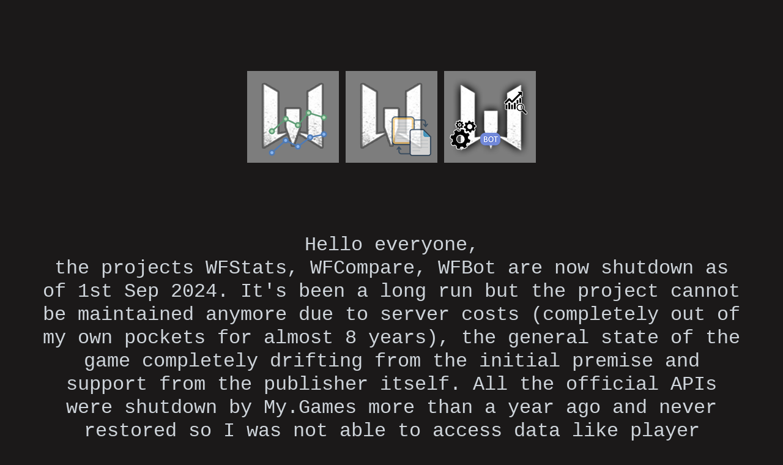

--- FILE ---
content_type: text/html; charset=utf-8
request_url: https://wftoolsnotavailable.pages.dev/
body_size: 677
content:
<html lang="en">

<head>

  <meta charset="utf-8">
  <meta name="viewport" content="width=device-width, initial-scale=1, shrink-to-fit=no">
  <meta name="author" content="seanwlk">
  <link rel="shortcut icon" type="image/png" href="img/wfstats.png" />
  <meta name="theme-color" content="#00d4ff">
  <meta name="description" content="WFStats - Tool that lets you check players statistics in detail.

by seanwlk.">
  <meta content='https://wfstats.cf/img/wfstats.png' property='og:image'>

  <title>WFStats</title>
  <link href="css/bootstrap.min.css" rel="stylesheet">
  <link href="https://fonts.googleapis.com/css?family=Lato:300,400,700,300italic,400italic,700italic" rel="stylesheet" type="text/css">
  <link href="css/landing-page.css" rel="stylesheet">
</head>

<body>
  <section class="features-icons text-center pb-0">
    <img src="img/wfstats.png" class="p-1">
    <img src="img/wfcompare.png" class="p-1">
    <img src="img/wfbot.png" class="p-1">
  </section>
  <section class="features-icons text-center pb-0">
    <div class="container">
      <div class="row h2 text-monospace">
        Hello everyone,<br>
        the projects WFStats, WFCompare, WFBot are now shutdown as of 1st Sep 2024. It's been a long run but the project cannot be maintained anymore
        due to server costs (completely out of my own pockets for almost 8 years), the general state of the game completely drifting from the initial premise
        and support from the publisher itself.
        All the official APIs were shutdown by My.Games more than a year ago and never restored so I was not able to access data like player statistics, clans, leaderboards, crown challenge, 
        hence I only relied on game file dumps to extract data the data and make it available to you all which was a very tideous job 
        since the new developers had the habbit to change decade old folder structures and schema parameters.
        
      </div>
      <div class="row h1">
      -Sean
      </div>
    </div>
  </section>


</body>

</html>


--- FILE ---
content_type: text/css; charset=utf-8
request_url: https://wftoolsnotavailable.pages.dev/css/landing-page.css
body_size: 903
content:

body {
  font-family: 'Lato', 'Helvetica Neue', Helvetica, Arial, sans-serif;
}

h1,
h2,
h3,
h4,
h5,
h6 {
  font-family: 'Lato', 'Helvetica Neue', Helvetica, Arial, sans-serif;
  font-weight: 700;
}

header.masthead {
  position: relative;
  background-color: #343a40;
  background: url("../img/bg-masthead.jpg") no-repeat center center;
  background-size: cover;
  padding-top: 8rem;
  padding-bottom: 8rem;
}

header.masthead .overlay {
  position: absolute;
  background-color: #212529;
  height: 100%;
  width: 100%;
  top: 0;
  left: 0;
  opacity: 0.3;
}

header.masthead h1 {
  font-size: 2rem;
}

@media (min-width: 768px) {
  header.masthead {
    padding-top: 12rem;
    padding-bottom: 12rem;
  }
  header.masthead h1 {
    font-size: 3rem;
  }
}

.showcase .showcase-text {
  padding: 30rem;
}

.showcase .showcase-img {
  min-height: 30rem;
  background-size: cover;
}

@media (min-width: 768px) {
  .showcase .showcase-text {
    padding: 7rem;
  }
}

.features-icons {
  padding-top: 7rem;
  padding-bottom: 7rem;
}

.features-icons .features-icons-item {
  max-width: 20rem;
}

.features-icons .features-icons-item .features-icons-icon {
  height: 7rem;
}

.features-icons .features-icons-item .features-icons-icon i {
  font-size: 4.5rem;
}

.features-icons .features-icons-item:hover .features-icons-icon i {
  font-size: 5rem;
}

.testimonials {
  padding-top: 7rem;
  padding-bottom: 7rem;
}

.testimonials .testimonial-item {
  max-width: 18rem;
}

.testimonials .testimonial-item img {
  max-width: 12rem;
  -webkit-box-shadow: 0px 5px 5px 0px #adb5bd;
  box-shadow: 0px 5px 5px 0px #adb5bd;
}

.call-to-action {
  position: relative;
  background-color: #343a40;
  background: url("../img/bg-masthead.jpg") no-repeat center center;
  background-size: cover;
  padding-top: 7rem;
  padding-bottom: 7rem;
}

.call-to-action .overlay {
  position: absolute;
  background-color: #212529;
  height: 100%;
  width: 100%;
  top: 0;
  left: 0;
  opacity: 0.3;
}

footer.footer {
  padding-top: 4rem;
  padding-bottom: 4rem;
}

/* SCROLLBAR
/* width */
::-webkit-scrollbar {
  width: 5px;
}

/* Track */
::-webkit-scrollbar-track {
  box-shadow: inset 0 0 2.5px grey; 
  border-radius: 2.5px;
}

/* Handle */
::-webkit-scrollbar-thumb {
  background: black; 
  border-radius: 2.5px;
}
/* END SCROLLBAR*/

.pvp {
  position: relative;
  background: url("../img/pvp.png") no-repeat;
  background-size: 30px 30px;
  padding-left: 30px;
  padding-bottom: 0px;
}

.pve {
  position: relative;
  background: url("../img/pve.png") no-repeat;
  background-size: 30px 30px;
  padding-left: 30px;
  padding-bottom: 0px;
}

.rifle, .rifleman {
  position: relative;
  top:-6px;
  background: url("../img/rifle.png") no-repeat;
  background-size: 30px 30px;
  padding-left: 30px;
  padding-bottom: 0px;
}

.medic {
  position: relative;
  top:-6px;
  background: url("../img/medic.png") no-repeat;
  background-size: 30px 30px;
  padding-left: 30px;
  padding-bottom: 0px;
}

.engineer {
  position: relative;
  top:-6px;
  background: url("../img/engi.png") no-repeat;
  background-size: 30px 30px;
  padding-left: 30px;
  padding-bottom: 0px;
}

.sniper, .recon {
  position: relative;
  top:-6px;
  background: url("../img/sniper.png") no-repeat;
  background-size: 30px 30px;
  padding-left: 30px;
  padding-bottom: 0px;
}

.sed, .heavy {
  position: relative;
  top:-6px;
  background: url("../img/sed.png") no-repeat;
  background-size: 30px 30px;
  padding-left: 30px;
  padding-bottom: 0px;
}

.rank-1 {
  background: url("../img/ranks.png") no-repeat;
  background-position: 0 -1px;
  padding-left: 30px;
  display: inline-block;
  height: 30px;
  width: 32px;
}

.rank-2 {
  background: url("../img/ranks.png") no-repeat;
  background-position: 0 -31px;
  padding-left: 30px;
  display: inline-block;
  height: 30px;
  width: 32px;
}

.rank-3 {
  background: url("../img/ranks.png") no-repeat;
  background-position: 0 -63px;
  padding-left: 30px;
  display: inline-block;
  height: 30px;
  width: 32px;
}

.rank-4 {
  background: url("../img/ranks.png") no-repeat;
  background-position: 0 -95px;
  padding-left: 30px;
  display: inline-block;
  height: 30px;
  width: 32px;
}

.rank-5 {
  background: url("../img/ranks.png") no-repeat;
  background-position: 0 -127px;
  padding-left: 30px;
  display: inline-block;
  height: 30px;
  width: 32px;
}

.rank-6 {
  background: url("../img/ranks.png") no-repeat;
  background-position: 0 -159px;
  padding-left: 30px;
  display: inline-block;
  height: 30px;
  width: 32px;
}

.rank-7 {
  background: url("../img/ranks.png") no-repeat;
  background-position: 0 -191px;
  padding-left: 30px;
  display: inline-block;
  height: 30px;
  width: 32px;
}

.rank-8 {
  background: url("../img/ranks.png") no-repeat;
  background-position: 0 -223px;
  padding-left: 30px;
  display: inline-block;
  height: 30px;
  width: 32px;
}

.rank-9 {
  background: url("../img/ranks.png") no-repeat;
  background-position: 0 -255px;
  padding-left: 30px;
  display: inline-block;
  height: 30px;
  width: 32px;
}

.rank-10 {
  background: url("../img/ranks.png") no-repeat;
  background-position: 0 -287px;
  padding-left: 30px;
  display: inline-block;
  height: 30px;
  width: 32px;
}

.rank-11 {
  background: url("../img/ranks.png") no-repeat;
  background-position: 0 -319px;
  padding-left: 30px;
  display: inline-block;
  height: 30px;
  width: 32px;
}

.rank-12 {
  background: url("../img/ranks.png") no-repeat;
  background-position: 0 -351px;
  padding-left: 30px;
  display: inline-block;
  height: 30px;
  width: 32px;
}

.rank-13 {
  background: url("../img/ranks.png") no-repeat;
  background-position: 0 -383px;
  padding-left: 30px;
  display: inline-block;
  height: 30px;
  width: 32px;
}

.rank-14 {
  background: url("../img/ranks.png") no-repeat;
  background-position: 0 -415px;
  padding-left: 30px;
  display: inline-block;
  height: 30px;
  width: 32px;
}

.rank-15 {
  background: url("../img/ranks.png") no-repeat;
  background-position: 0 -447px;
  padding-left: 30px;
  display: inline-block;
  height: 30px;
  width: 32px;
}

.rank-16 {
  background: url("../img/ranks.png") no-repeat;
  background-position: 0 -479px;
  padding-left: 30px;
  display: inline-block;
  height: 30px;
  width: 32px;
}

.rank-17 {
  background: url("../img/ranks.png") no-repeat;
  background-position: 0 -511px;
  padding-left: 30px;
  display: inline-block;
  height: 30px;
  width: 32px;
}

.rank-18 {
  background: url("../img/ranks.png") no-repeat;
  background-position: 0 -543px;
  padding-left: 30px;
  display: inline-block;
  height: 30px;
  width: 32px;
}

.rank-19 {
  background: url("../img/ranks.png") no-repeat;
  background-position: 0 -575px;
  padding-left: 30px;
  display: inline-block;
  height: 30px;
  width: 32px;
}

.rank-20 {
  background: url("../img/ranks.png") no-repeat;
  background-position: 0 -607px;
  padding-left: 30px;
  display: inline-block;
  height: 30px;
  width: 32px;
}

.rank-21 {
  background: url("../img/ranks.png") no-repeat;
  background-position: 0 -639px;
  padding-left: 30px;
  display: inline-block;
  height: 30px;
  width: 32px;
}

.rank-22 {
  background: url("../img/ranks.png") no-repeat;
  background-position: 0 -671px;
  padding-left: 30px;
  display: inline-block;
  height: 30px;
  width: 32px;
}

.rank-23 {
  background: url("../img/ranks.png") no-repeat;
  background-position: 0 -703px;
  padding-left: 30px;
  display: inline-block;
  height: 30px;
  width: 32px;
}

.rank-24 {
  background: url("../img/ranks.png") no-repeat;
  background-position: 0 -735px;
  padding-left: 30px;
  display: inline-block;
  height: 30px;
  width: 32px;
}

.rank-25 {
  background: url("../img/ranks.png") no-repeat;
  background-position: 0 -767px;
  padding-left: 30px;
  display: inline-block;
  height: 30px;
  width: 32px;
}

.rank-26 {
  background: url("../img/ranks.png") no-repeat;
  background-position: 0 -799px;
  padding-left: 30px;
  display: inline-block;
  height: 30px;
  width: 32px;
}

.rank-27 {
  background: url("../img/ranks.png") no-repeat;
  background-position: 0 -832px;
  padding-left: 30px;
  display: inline-block;
  height: 30px;
  width: 32px;
}

.rank-28 {
  background: url("../img/ranks.png") no-repeat;
  background-position: 0 -864px;
  padding-left: 30px;
  display: inline-block;
  height: 30px;
  width: 32px;
}

.rank-29 {
  background: url("../img/ranks.png") no-repeat;
  background-position: 0 -896px;
  padding-left: 30px;
  display: inline-block;
  height: 30px;
  width: 32px;
}

.rank-30 {
  background: url("../img/ranks.png") no-repeat;
  background-position: 0 -928px;
  padding-left: 30px;
  display: inline-block;
  height: 30px;
  width: 32px;
}

.rank-31 {
  background: url("../img/ranks.png") no-repeat;
  background-position: 0 -960px;
  padding-left: 30px;
  display: inline-block;
  height: 30px;
  width: 32px;
}

.rank-32 {
  background: url("../img/ranks.png") no-repeat;
  background-position: 0 -992px;
  padding-left: 30px;
  display: inline-block;
  height: 30px;
  width: 32px;
}

.rank-33 {
  background: url("../img/ranks.png") no-repeat;
  background-position: 0 -1024px;
  padding-left: 30px;
  display: inline-block;
  height: 30px;
  width: 32px;
}

.rank-34 {
  background: url("../img/ranks.png") no-repeat;
  background-position: 0 -1056px;
  padding-left: 30px;
  display: inline-block;
  height: 30px;
  width: 32px;
}

.rank-35 {
  background: url("../img/ranks.png") no-repeat;
  background-position: 0 -1088px;
  padding-left: 30px;
  display: inline-block;
  height: 30px;
  width: 32px;
}

.rank-36 {
  background: url("../img/ranks.png") no-repeat;
  background-position: 0 -1120px;
  padding-left: 30px;
  display: inline-block;
  height: 30px;
  width: 32px;
}

.rank-37 {
  background: url("../img/ranks.png") no-repeat;
  background-position: 0 -1152px;
  padding-left: 30px;
  display: inline-block;
  height: 30px;
  width: 32px;
}

.rank-38 {
  background: url("../img/ranks.png") no-repeat;
  background-position: 0 -1184px;
  padding-left: 30px;
  display: inline-block;
  height: 30px;
  width: 32px;
}

.rank-39 {
  background: url("../img/ranks.png") no-repeat;
  background-position: 0 -1216px;
  padding-left: 30px;
  display: inline-block;
  height: 30px;
  width: 32px;
}

.rank-40 {
  background: url("../img/ranks.png") no-repeat;
  background-position: 0 -1248px;
  padding-left: 30px;
  display: inline-block;
  height: 30px;
  width: 32px;
}

.rank-41 {
  background: url("../img/ranks.png") no-repeat;
  background-position: 0 -1280px;
  padding-left: 30px;
  display: inline-block;
  height: 30px;
  width: 32px;
}

.rank-42 {
  background: url("../img/ranks.png") no-repeat;
  background-position: 0 -1312px;
  padding-left: 30px;
  display: inline-block;
  height: 30px;
  width: 32px;
}

.rank-43 {
  background: url("../img/ranks.png") no-repeat;
  background-position: 0 -1344px;
  padding-left: 30px;
  display: inline-block;
  height: 30px;
  width: 32px;
}

.rank-44 {
  background: url("../img/ranks.png") no-repeat;
  background-position: 0 -1376px;
  padding-left: 30px;
  display: inline-block;
  height: 30px;
  width: 32px;
}

.rank-45 {
  background: url("../img/ranks.png") no-repeat;
  background-position: 0 -1408px;
  padding-left: 30px;
  display: inline-block;
  height: 30px;
  width: 32px;
}

.rank-46 {
  background: url("../img/ranks.png") no-repeat;
  background-position: 0 -1440px;
  padding-left: 30px;
  display: inline-block;
  height: 30px;
  width: 32px;
}

.rank-47 {
  background: url("../img/ranks.png") no-repeat;
  background-position: 0 -1472px;
  padding-left: 30px;
  display: inline-block;
  height: 30px;
  width: 32px;
}

.rank-48 {
  background: url("../img/ranks.png") no-repeat;
  background-position: 0 -1504px;
  padding-left: 30px;
  display: inline-block;
  height: 30px;
  width: 32px;
}

.rank-49 {
  background: url("../img/ranks.png") no-repeat;
  background-position: 0 -1536px;
  padding-left: 30px;
  display: inline-block;
  height: 30px;
  width: 32px;
}

.rank-50 {
  background: url("../img/ranks.png") no-repeat;
  background-position: 0 -1568px;
  padding-left: 30px;
  display: inline-block;
  height: 30px;
  width: 32px;
}

.rank-51 {
  background: url("../img/ranks.png") no-repeat;
  background-position: 0 -1600px;
  padding-left: 30px;
  display: inline-block;
  height: 30px;
  width: 32px;
}

.rank-52 {
  background: url("../img/ranks.png") no-repeat;
  background-position: 0 -1633px;
  padding-left: 30px;
  display: inline-block;
  height: 30px;
  width: 32px;
}

.rank-53 {
  background: url("../img/ranks.png") no-repeat;
  background-position: 0 -1665px;
  padding-left: 30px;
  display: inline-block;
  height: 30px;
  width: 32px;
}

.rank-54 {
  background: url("../img/ranks.png") no-repeat;
  background-position: 0 -1697px;
  padding-left: 30px;
  display: inline-block;
  height: 30px;
  width: 32px;
}

.rank-55 {
  background: url("../img/ranks.png") no-repeat;
  background-position: 0 -1729px;
  padding-left: 30px;
  display: inline-block;
  height: 30px;
  width: 32px;
}

.rank-56 {
  background: url("../img/ranks.png") no-repeat;
  background-position: 0 -1761px;
  padding-left: 30px;
  display: inline-block;
  height: 30px;
  width: 32px;
}

.rank-57 {
  background: url("../img/ranks.png") no-repeat;
  background-position: 0 -1793px;
  padding-left: 30px;
  display: inline-block;
  height: 30px;
  width: 32px;
}

.rank-58 {
  background: url("../img/ranks.png") no-repeat;
  background-position: 0 -1825px;
  padding-left: 30px;
  display: inline-block;
  height: 30px;
  width: 32px;
}

.rank-59 {
  background: url("../img/ranks.png") no-repeat;
  background-position: 0 -1857px;
  padding-left: 30px;
  display: inline-block;
  height: 30px;
  width: 32px;
}

.rank-60 {
  background: url("../img/ranks.png") no-repeat;
  background-position: 0 -1889px;
  padding-left: 30px;
  display: inline-block;
  height: 30px;
  width: 32px;
}

.rank-61 {
  background: url("../img/ranks.png") no-repeat;
  background-position: 0 -1921px;
  padding-left: 30px;
  display: inline-block;
  height: 30px;
  width: 32px;
}

.rank-62 {
  background: url("../img/ranks.png") no-repeat;
  background-position: 0 -1953px;
  padding-left: 30px;
  display: inline-block;
  height: 30px;
  width: 32px;
}

.rank-63 {
  background: url("../img/ranks.png") no-repeat;
  background-position: 0 -1985px;
  padding-left: 30px;
  display: inline-block;
  height: 30px;
  width: 32px;
}

.rank-64 {
  background: url("../img/ranks.png") no-repeat;
  background-position: 0 -2017px;
  padding-left: 30px;
  display: inline-block;
  height: 30px;
  width: 32px;
}

.rank-65 {
  background: url("../img/ranks.png") no-repeat;
  background-position: 0 -2049px;
  padding-left: 30px;
  display: inline-block;
  height: 30px;
  width: 32px;
}

.rank-66 {
  background: url("../img/ranks.png") no-repeat;
  background-position: 0 -2081px;
  padding-left: 30px;
  display: inline-block;
  height: 30px;
  width: 32px;
}

.rank-67 {
  background: url("../img/ranks.png") no-repeat;
  background-position: 0 -2113px;
  padding-left: 30px;
  display: inline-block;
  height: 30px;
  width: 32px;
}

.rank-68 {
  background: url("../img/ranks.png") no-repeat;
  background-position: 0 -2145px;
  padding-left: 30px;
  display: inline-block;
  height: 30px;
  width: 32px;
}

.rank-69 {
  background: url("../img/ranks.png") no-repeat;
  background-position: 0 -2177px;
  padding-left: 30px;
  display: inline-block;
  height: 30px;
  width: 32px;
}

.rank-70 {
  background: url("../img/ranks.png") no-repeat;
  background-position: 0 -2209px;
  padding-left: 30px;
  display: inline-block;
  height: 30px;
  width: 32px;
}

.rank-71 {
  background: url("../img/ranks.png") no-repeat;
  background-position: 0 -2241px;
  padding-left: 30px;
  display: inline-block;
  height: 30px;
  width: 32px;
}

.rank-72 {
  background: url("../img/ranks.png") no-repeat;
  background-position: 0 -2273px;
  padding-left: 30px;
  display: inline-block;
  height: 30px;
  width: 32px;
}

.rank-73 {
  background: url("../img/ranks.png") no-repeat;
  background-position: 0 -2305px;
  padding-left: 30px;
  display: inline-block;
  height: 30px;
  width: 32px;
}

.rank-74 {
  background: url("../img/ranks.png") no-repeat;
  background-position: 0 -2337px;
  padding-left: 30px;
  display: inline-block;
  height: 30px;
  width: 32px;
}

.rank-75 {
  background: url("../img/ranks.png") no-repeat;
  background-position: 0 -2369px;
  padding-left: 30px;
  display: inline-block;
  height: 30px;
  width: 32px;
}

.rank-76 {
  background: url("../img/ranks.png") no-repeat;
  background-position: 0 -2401px;
  padding-left: 30px;
  display: inline-block;
  height: 30px;
  width: 32px;
}

.rank-77 {
  background: url("../img/ranks.png") no-repeat;
  background-position: 0 -2434px;
  padding-left: 30px;
  display: inline-block;
  height: 30px;
  width: 32px;
}

.rank-78 {
  background: url("../img/ranks.png") no-repeat;
  background-position: 0 -2466px;
  padding-left: 30px;
  display: inline-block;
  height: 30px;
  width: 32px;
}

.rank-79 {
  background: url("../img/ranks.png") no-repeat;
  background-position: 0 -2498px;
  padding-left: 30px;
  display: inline-block;
  height: 30px;
  width: 32px;
}

.rank-80 {
  background: url("../img/ranks.png") no-repeat;
  background-position: 0 -2530px;
  padding-left: 30px;
  display: inline-block;
  height: 30px;
  width: 32px;
}

.rank-81 {
  background: url("../img/ranks.png") no-repeat;
  background-position: 0 -2562px;
  padding-left: 30px;
  display: inline-block;
  height: 30px;
  width: 32px;
}

.rank-82 {
  background: url("../img/ranks.png") no-repeat;
  background-position: 0 -2594px;
  padding-left: 30px;
  display: inline-block;
  height: 30px;
  width: 32px;
}

.rank-83 {
  background: url("../img/ranks.png") no-repeat;
  background-position: 0 -2626px;
  padding-left: 30px;
  display: inline-block;
  height: 30px;
  width: 32px;
}

.rank-84 {
  background: url("../img/ranks.png") no-repeat;
  background-position: 0 -2658px;
  padding-left: 30px;
  display: inline-block;
  height: 30px;
  width: 32px;
}

.rank-85 {
  background: url("../img/ranks.png") no-repeat;
  background-position: 0 -2690px;
  padding-left: 30px;
  display: inline-block;
  height: 30px;
  width: 32px;
}

.rank-86 {
  background: url("../img/ranks.png") no-repeat;
  background-position: 0 -2722px;
  padding-left: 30px;
  display: inline-block;
  height: 30px;
  width: 32px;
}

.rank-87 {
  background: url("../img/ranks.png") no-repeat;
  background-position: 0 -2754px;
  padding-left: 30px;
  display: inline-block;
  height: 30px;
  width: 32px;
}

.rank-88 {
  background: url("../img/ranks.png") no-repeat;
  background-position: 0 -2786px;
  padding-left: 30px;
  display: inline-block;
  height: 30px;
  width: 32px;
}

.rank-89 {
  background: url("../img/ranks.png") no-repeat;
  background-position: 0 -2818px;
  padding-left: 30px;
  display: inline-block;
  height: 30px;
  width: 32px;
}

.rank-90 {
  background: url("../img/ranks.png") no-repeat;
  background-position: 0 -2850px;
  padding-left: 30px;
  display: inline-block;
  height: 30px;
  width: 32px;
}

.rank-91 {
  background: url("../img/ranks.png") no-repeat;
  background-position: 0 -2882px;
  padding-left: 30px;
  display: inline-block;
  height: 30px;
  width: 32px;
}

.rank-92 {
  background: url("../img/ranks.png") no-repeat;
  background-position: 0 -2914px;
  padding-left: 30px;
  display: inline-block;
  height: 30px;
  width: 32px;
}

.rank-93 {
  background: url("../img/ranks.png") no-repeat;
  background-position: 0 -2946px;
  padding-left: 30px;
  display: inline-block;
  height: 30px;
  width: 32px;
}

.rank-94 {
  background: url("../img/ranks.png") no-repeat;
  background-position: 0 -2978px;
  padding-left: 30px;
  display: inline-block;
  height: 30px;
  width: 32px;
}

.rank-95 {
  background: url("../img/ranks.png") no-repeat;
  background-position: 0 -3010px;
  padding-left: 30px;
  display: inline-block;
  height: 30px;
  width: 32px;
}

.rank-96 {
  background: url("../img/ranks.png") no-repeat;
  background-position: 0 -3042px;
  padding-left: 30px;
  display: inline-block;
  height: 30px;
  width: 32px;
}

.rank-97 {
  background: url("../img/ranks.png") no-repeat;
  background-position: 0 -3074px;
  padding-left: 30px;
  display: inline-block;
  height: 30px;
  width: 32px;
}

.rank-98 {
  background: url("../img/ranks.png") no-repeat;
  background-position: 0 -3106px;
  padding-left: 30px;
  display: inline-block;
  height: 30px;
  width: 32px;
}

.rank-99 {
  background: url("../img/ranks.png") no-repeat;
  background-position: 0 -3138px;
  padding-left: 30px;
  display: inline-block;
  height: 30px;
  width: 32px;
}

.rank-100 {
  background: url("../img/ranks.png") no-repeat;
  background-position: 0 -3170px;
  padding-left: 30px;
  display: inline-block;
  height: 30px;
  width: 32px;
}

.easyMission {
  background: url("../img/easyMission.png") no-repeat;
  padding-left: 30px;
  background-size: 24px 24px;
}

.normalMission {
  background: url("../img/normalMission.png") no-repeat;
  padding-left: 30px;
  background-size: 24px 24px;
}

.hardMission {
  background: url("../img/hardMission.png") no-repeat;
  padding-left: 30px;
  background-size: 24px 24px;
}
